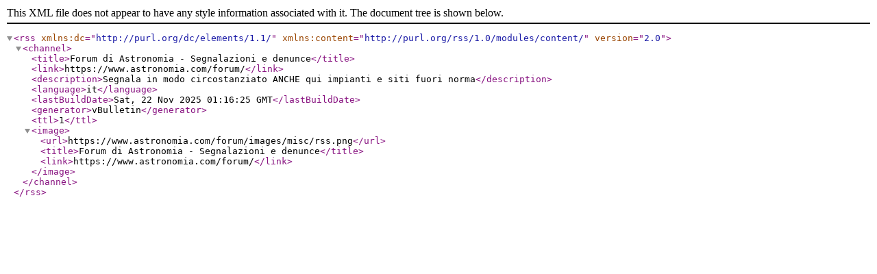

--- FILE ---
content_type: text/xml; charset=ISO-8859-1
request_url: https://www.astronomia.com/forum/external.php?s=f6bb687f251d312e631b79c64339097f&type=RSS2&forumids=84
body_size: 167
content:
<?xml version="1.0" encoding="ISO-8859-1"?>

<rss version="2.0" xmlns:dc="http://purl.org/dc/elements/1.1/" xmlns:content="http://purl.org/rss/1.0/modules/content/">
	<channel>
		<title>Forum di Astronomia - Segnalazioni e denunce</title>
		<link>https://www.astronomia.com/forum/</link>
		<description>Segnala in modo circostanziato ANCHE qui impianti e siti fuori norma</description>
		<language>it</language>
		<lastBuildDate>Sat, 22 Nov 2025 01:16:25 GMT</lastBuildDate>
		<generator>vBulletin</generator>
		<ttl>1</ttl>
		<image>
			<url>https://www.astronomia.com/forum/images/misc/rss.png</url>
			<title>Forum di Astronomia - Segnalazioni e denunce</title>
			<link>https://www.astronomia.com/forum/</link>
		</image>
	</channel>
</rss>
